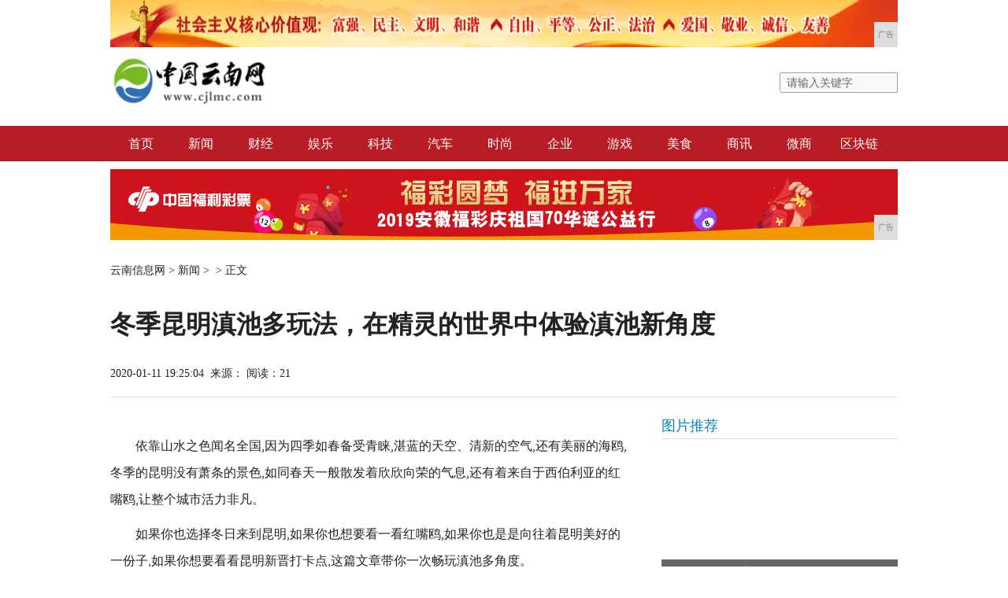

--- FILE ---
content_type: text/html
request_url: http://www.cjlmc.com/new/2504262.html
body_size: 8616
content:
<!DOCTYPE html PUBLIC "-//W3C//DTD XHTML 1.0 Transitional//EN" "http://www.w3.org/TR/xhtml1/DTD/xhtml1-transitional.dtd">
<html xmlns="http://www.w3.org/1999/xhtml">
<head>
<title>冬季昆明滇池多玩法，在精灵的世界中体验滇池新角度-云南信息网</title>
<meta content="" name="keywords" />
<meta content="依靠山水之色闻名全国,因为四季如春备受青睐,湛蓝的天空、清新的空气,还有美丽的海鸥,冬季的昆明没有萧条的景色,如同春天一般散发着欣欣向荣的气息,还有着来自于西伯" name="description" />
<link rel="stylesheet" href="/res/css/reset.css">
<link rel="stylesheet" href="/res/css/page_base.css">
<link rel="stylesheet" href="/res/css/page.css"><meta http-equiv="Content-Type" content="text/html;charset=utf-8">
<meta http-equiv="X-UA-Compatible" content="IE=edge">
<meta name="viewport" content="width=device-width, initial-scale=1">
<link href="/res/css/add.css" rel="stylesheet" type="text/css"><script type="text/javascript">
        //更改字体大小
        var status0='';
        var numFont=16;
        var numLine=34;
        function turnsmall(ele){
            if(numFont>14){
                numFont = numFont-2;
                numLine = numLine-2;
                ele.style.fontSize=numFont+'px';
                ele.style.lineHeight=numLine+'px';
            }
        }
        function turnbig(ele){
            if(numFont<18){
                numFont = numFont+2;
                numLine = numLine+2;
                ele.style.fontSize=numFont+'px';
                ele.style.lineHeight=numLine+'px';
            }
        }
    </script>
</head>
<body><div class="clear wid_1000">
<script type="text/javascript" src="http://a.2349.cn/_ad/v2?su=http://www.cjlmc.com&sn=全站通top1"></script>
</div>
<div class="blank10"></div>
<div class="hnr_nav" style="width:100%;">
    <div class="wid_1000_f">
        <a href="http://www.cjlmc.com" class="left" target="_self"><img src="/res/images/logo.jpg" alt="云南信息网" width="200px" height="65px"></a>
        <div class="right pad_t_22">
            <!-- 搜索框 开始 -->
            <div id="search" class="right pos_r">
                <form method="post" id="" name="searchform">
                    <input type="text" class="inp-txt pos_a" onBlur="if(this.value==''){this.value='请输入关键字';this.className='inp-txt right'}" onFocus="if(this.value=='请输入关键字'){this.value='';this.className='inp-txt right inp_txt_b'}" value="请输入关键字" maxlength="40" autocomplete="off" name="searchword" id="searchword">
                    <input type="submit" id="sear_btn" class="pos_a cursor outline_none" value="&nbsp;">
                </form>
            </div>
            <!-- 搜索框 结束 -->
        </div>
    </div>
</div>
<div class="blank20 none" style="height: 70px;" id="fix_blank"></div>
<div class="wid_all" id="nav">
    <div class="wid_1000 f16 f12_fff txtcenter top">
        <ul>
 <li style="width:74px;"><a href="http://www.cjlmc.com">首页</a></li><li style="width:74px;"><a href="/new/">新闻</a></li><li style="width:74px;"><a href="/cj/">财经</a></li><li style="width:74px;"><a href="/yl/">娱乐</a></li><li style="width:74px;"><a href="/ji/">科技</a></li><li style="width:74px;"><a href="/nr/">汽车</a></li><li style="width:74px;"><a href="/cv/">时尚</a></li><li style="width:74px;"><a href="/qiye/">企业</a></li><li style="width:74px;"><a href="/youxi/">游戏</a></li><li style="width:74px;"><a href="/meis/">美食</a></li><li style="width:74px;"><a href="/sax/">商讯</a></li><li style="width:74px;"><a href="/wsh/">微商</a></li><li style="width:74px;"><a href="/qkl/">区块链</a></li></ul>
    </div>
</div>
<div class="blank10"></div>
<div class="clear wid_1000">
<script type="text/javascript" src="http://a.2349.cn/_ad/v2?su=http://www.cjlmc.com&sn=全站通top2"></script>
</div><div class="wid1000 mrg_auto mrg_t_15 clearfix">
    
    <div class="left pad_t_10">
       <a href='http://www.cjlmc.com'>云南信息网</a> > <a href='/new/'>新闻</a> > &nbsp;&gt;&nbsp;<span>正文</span>
    </div>
    
</div>
<div class="wid1000 mrg_auto">
    <h2 class="f32 lh48 mrg_t_30">冬季昆明滇池多玩法，在精灵的世界中体验滇池新角度</h2>
    <div class="clearfix mrg_t_25 bor_b_dedede pad_b_15" id="share_right">
        <p class="left"><span>2020-01-11 19:25:04</span>&nbsp;&nbsp;来源：<span></span>&nbsp;<span id="view-times" >阅读：1</span></p>
    </div>
</div>
<div class="wid1000 clearfix mrg_auto mrg_t_20" style="padding-bottom: 120px;">
    <div class="left overhide bbright" style="width: 660px;">
        <div id="text_content">
            <div class="f16 lh34 mrg_t_25 f_222 text_fix" id="text_fix">
                <div class="TRS_Editor" id="autopic"><p style="margin-top: 10px; margin-bottom: 10px; white-space: normal; text-indent: 2em; text-align: left;">依靠山水之色闻名全国,因为四季如春备受青睐,湛蓝的天空、清新的空气,还有美丽的海鸥,冬季的昆明没有萧条的景色,如同春天一般散发着欣欣向荣的气息,还有着来自于西伯利亚的红嘴鸥,让整个城市活力非凡。</p><p style="margin-top: 10px; margin-bottom: 10px; white-space: normal; text-indent: 2em; text-align: left;">如果你也选择冬日来到昆明,如果你也想要看一看红嘴鸥,如果你也是是向往着昆明美好的一份子,如果你想要看看昆明新晋打卡点,这篇文章带你一次畅玩滇池多角度。</p><p style="margin-top: 10px; margin-bottom: 10px; white-space: normal; text-indent: 2em; text-align: left;"><strong>滇池</strong></p><p style="text-align:center"><img src="http://drdbsz.oss-cn-shenzhen.aliyuncs.com/2001111613351407224351.jpeg" title="1578730415385658.jpg" alt="1.jpg" style="vertical-align: top; max-width: 90%;"/></p><p style="margin-top: 10px; margin-bottom: 10px; white-space: normal; text-indent: 2em; text-align: left;">滇池，又名昆明湖,是我国第六大内陆淡水湖,有“一线平分秋色”之美称。海埂以南称外海，是滇池的主体部分，海埂以北称内海，又名草海。</p><p style="text-align:center"><img src="http://drdbsz.oss-cn-shenzhen.aliyuncs.com/2001111614131933850292.jpeg" title="1578730453455216.jpg" alt="1.jpg" style="vertical-align: top; max-width: 90%;"/></p><p style="margin-top: 10px; margin-bottom: 10px; white-space: normal; text-indent: 2em; text-align: left;">随着冬日的到来,来自西伯利亚的红嘴鸥到达昆明,其中绝大部分的海鸥,都栖息在滇池畔。从几百只到上万只,这些在滇池的水面上跳跃的精灵们,带给了滇池无限的活力及魅力。</p><p style="margin-top: 10px; margin-bottom: 10px; white-space: normal; text-indent: 2em; text-align: left;">滇池边不止有秀丽的风景和西伯利亚的海鸥,还有一个周末就能接客30万人次的新晋打卡点,充满着往日冬季所没有的全新玩法,能到到访的每一个人都耳目一新充满欢乐。</p><p style="margin-top: 10px; margin-bottom: 10px; white-space: normal; text-indent: 2em; text-align: left;"><strong>昆明融创文旅城</strong></p><p style="text-align:center"><img src="http://drdbsz.oss-cn-shenzhen.aliyuncs.com/200111161441610325807.jpeg" title="1578730481867161.jpg" alt="1.jpg" style="vertical-align: top; max-width: 90%;"/></p><p style="margin-top: 10px; margin-bottom: 10px; white-space: normal; text-indent: 2em; text-align: left;">依靠在滇池草海片区,目及之处眺望西山景色,坐拥昆明两大稀有天然资源的昆明融创文旅城,拥有两大世界级主题乐园——融创海世界、融创雪世界,及富有云南民族特色的融创滇池后海商业街,周一到周五10:30-19:30,节假日(周末)10:30-21:00,关注官方微信号或进入官方微网站即可进行便捷购票,随时随地随心畅玩。</p><p style="text-align:center"><img src="http://drdbsz.oss-cn-shenzhen.aliyuncs.com/200111161517566896991.jpeg" title="1578730517517550.jpg" alt="1.jpg" style="vertical-align: top; max-width: 90%;"/></p><p style="margin-top: 10px; margin-bottom: 10px; white-space: normal; text-indent: 2em; text-align: left;">2019年12月21日盛大启幕,首个周末接待客流,便突破了30万人次,成为了昆明乃至云南的又一全新欢乐流量中心。作为四季如春的昆明,昆明人最希望在冬日体验到的,一是雪国的漫天飘雪,二是热带的海洋世界。这个两样昆明人冬日最向往的玩乐方式都在昆明融创文旅城聚集,可谓是这个冬天绝不能错过的游玩之地。</p><p style="text-align:center"><img src="http://drdbsz.oss-cn-shenzhen.aliyuncs.com/2001111615491831230068.jpeg" title="1578730549500839.jpg" alt="1.jpg" style="vertical-align: top; max-width: 90%;"/></p><p style="margin-top: 10px; margin-bottom: 10px; white-space: normal; text-indent: 2em; text-align: left;">没有雪花的冬日,是不完整的季节,作为一个生活在春城的昆明人,就想要在冬天的时候能够感受雪带来的美妙。在融创雪世界不止有片片雪花飘,还有专业的雪场滑道初学者道80米、坡度6° ,初级道140米、坡度11°,雪场配备专业的滑雪教练,来了就能感受风雪的速度。</p><p style="text-align:center"><img src="http://drdbsz.oss-cn-shenzhen.aliyuncs.com/20011116162022554908.jpeg" title="1578730580296563.jpg" alt="1.jpg" style="vertical-align: top; max-width: 90%;"/></p><p style="margin-top: 10px; margin-bottom: 10px; white-space: normal; text-indent: 2em; text-align: left;">雪多的地方不能缺少的必要元素就是冰雕展,晶莹剔透且唯美的冰雕,是每一个童话故事的开端。雪地里萌萌的企鹅屋,造型乖巧可人的驯鹿车,带你一步跨越到雪国的浪漫世界,感受纯白世界的美好。</p><p style="text-align:center"><img src="http://drdbsz.oss-cn-shenzhen.aliyuncs.com/200111161651187792239.jpeg" title="1578730611986276.jpg" alt="1.jpg" style="vertical-align: top; max-width: 90%;"/></p><p style="margin-top: 10px; margin-bottom: 10px; white-space: normal; text-indent: 2em; text-align: left;">除了滑雪和冰雕,还有仅限雪世界才有的娱乐设备,冰上碰碰车、冰上保龄球等全家可玩的设备,等你来体验!融创雪世界2小时畅玩188元,4小时畅玩288元,不出昆明即可轻轻松松感受雪的魅力。</p><p style="text-align:center"><img src="http://drdbsz.oss-cn-shenzhen.aliyuncs.com/20011116172018044701.jpeg" title="1578730640352549.jpg" alt="1.jpg" style="vertical-align: top; max-width: 90%;"/></p><p style="margin-top: 10px; margin-bottom: 10px; white-space: normal; text-indent: 2em; text-align: left;">滇池草海的水面上有来自西伯利亚的精灵们,融创海世界的水中有来自海洋的精灵们,188元即可畅游海的世界,了解来自蓝色世界的魅力。融创海世界内打造了不同的游乐区域,这里有能丰富的水中精灵表演:梦幻海豚秀、人鱼传说、白鲸之恋,与人共舞畅游蓝色世界。这里有来自热带雨林动物们的互动:矮马、山羊、萌猴、鹦鹉等动物,用自己超萌的方式博得你的心。</p><p style="text-align:center"><img src="http://drdbsz.oss-cn-shenzhen.aliyuncs.com/20011116174974448188.jpeg" title="1578730669191030.jpg" alt="1.jpg" style="vertical-align: top; max-width: 90%;"/></p><p style="margin-top: 10px; margin-bottom: 10px; white-space: normal; text-indent: 2em; text-align: left;">在融创海世界,不光是有丰富的演绎,还有专业的科普知识。这里有海底十二生肖展,看看与自己生肖对应的海洋游鱼的模样;这里有云南本地珍稀淡水鱼,教会我们保护环境的重要性;这里有触摸池,能让孩子们也放心触摸的节肢动物、软体动物;这里有珊瑚和水母的世界,百余种生物讲述梦幻的故事。</p><p style="text-align:center"><img src="http://drdbsz.oss-cn-shenzhen.aliyuncs.com/2001111618151940735961.jpeg" title="1578730695190344.jpg" alt="1.jpg" style="vertical-align: top; max-width: 90%;"/></p><p style="margin-top: 10px; margin-bottom: 10px; white-space: normal; text-indent: 2em; text-align: left;">看完表演学玩知识,融创海世界还有8大海洋类型的游乐设备:水母快车、花境漂流、树屋攀爬、飞越云南...在融创海世界,不能错过在飞越云南高科技的世界里,一口气看遍云南大好河山的机会。</p><p style="text-align:center"><img src="http://drdbsz.oss-cn-shenzhen.aliyuncs.com/2001111618441891347920.jpeg" title="1578730724447142.jpg" alt="1.jpg" style="vertical-align: top; max-width: 90%;"/></p><p style="margin-top: 10px; margin-bottom: 10px; white-space: normal; text-indent: 2em; text-align: left;">乘坐在“悬空飞行”的模拟设备上,从脚开始离开地面,跟随着20米LED全覆盖球幕上的绝美风景,飞越大理的苍山洱海、丽江的玉龙雪山、元阳的梯田,通过现场声、光、电、风、雨等飞越景色时的天气变化特效配合,如同身临其境的“飞越”了一次云南,以鸟瞰的全新角度,欣赏大美云南的壮丽河山。</p><p style="margin-top: 10px; margin-bottom: 10px; white-space: normal; text-indent: 2em; text-align: left;">想要去位于云南省昆明市西山区碧鸡路2999号,草海隧道旁昆明融创文旅城游玩,昆明市内坐公交在苏家村站下车,51路、244路、Z101路、21路、17路、18路、100路、安宁11路以上公交线路均可到达,或选择乘坐地铁(转公交) 地铁三号线换乘路线,或选择自驾前来。在融创雪世界和融创海世界,能够拥有家庭式的最佳游玩体验,刺激快乐又安全,出门游玩就是要尽情欢笑。</p><p style="margin-top: 10px; margin-bottom: 10px; white-space: normal; text-indent: 2em; text-align: left;"><strong>西山森林公园</strong></p><p style="text-align:center"><img src="http://drdbsz.oss-cn-shenzhen.aliyuncs.com/2001111619091825625089.jpeg" title="1578730749532924.jpg" alt="1.jpg" style="vertical-align: top; max-width: 90%;"/></p><p style="margin-top: 10px; margin-bottom: 10px; white-space: normal; text-indent: 2em; text-align: left;">昆明西山古称碧鸡山,北起碧鸡关,南至海口,最高峰罗汉峰。山峦起伏,彤似卧佛,故也称卧佛山。隔水相望宛如—丰盈的女子躺卧滇池岸边,有“睡美人”山之美称。</p><p style="text-align:center"><img src="http://drdbsz.oss-cn-shenzhen.aliyuncs.com/200111161935747311265.jpeg" title="1578730775575938.jpg" alt="1.jpg" style="vertical-align: top; max-width: 90%;"/></p><p style="margin-top: 10px; margin-bottom: 10px; white-space: normal; text-indent: 2em; text-align: left;">西山森林植被茂密,花草灌木繁盛,登上西山即可看云卷风清的秀丽景色,位于龙门地段,则可以俯瞰苍茫五百里滇池美景,一览昆明城市发展。</p><p style="margin-top: 10px; margin-bottom: 10px; white-space: normal; text-indent: 2em; text-align: left;">冬日在昆明,可以在滇池和翠湖与如精灵般的红嘴鸥共舞,也可以在昆明融创文旅城游玩漫天大雪和神秘海洋的世界。多重玩法多重选择,冬天的昆明你非来不可。</p></div>
            </div>
            <div class="clearfix mrg_t_45">
                <span class="left"><em class="f_b81c25">推荐阅读：</em><a href="https://www.2349.cn">旗龙</a></span>
                <span class="right">来源：</span>
            </div>
        </div>
        <h2 class="f_0087bd normal f18 bor_b_dedede lh32 mrg_t_20 clearfix">
            <a href="javascript:;" class="left">相关阅读</a> 
        </h2>
        <div class="changeList">
            <ul><li><a href="/new/0853233.html" target="_blank">恭喜云南新兴职业学院学子勇夺佳绩，见证实力！</a></li><li><a href="/new/0903207.html" target="_blank">1.5T顶配国产SUV该选谁? 哈弗F7/博越PRO/长安CS75PLUS对比</a></li><li><a href="/new/3905171.html" target="_blank">四川浩瀚大海与云南天根玛卡公司达成深度合作</a></li><li><a href="/new/2624164.html" target="_blank">专访新锐网络作家亦帆浅笑：用包容的心，积极付出，未来可期。</a></li><li><a href="/new/5205249.html" target="_blank">“不忘初心 新年送温暖”佛教文化工作委员会昆明工作处爱在行动</a></li></ul>
        </div>
    </div><div class="right overhide rrbox" style="width: 300px;">
	<h2 class="f_0087bd normal f18 bor_b_dedede lh32">图片推荐</h2><a href="/meis/3422143.html" class="mrg_t_20 block relative" style="*zoom:1;">
	        <img src="http://p1.pstatp.com/large/pgc-image/0298973f5b4b4bfeb4b3b59c7b686924" alt="" width="300" height="168">
	        <span class="alpha60 absolute f_fff lh34 f16 overhide" style="bottom: 0;width: 290px;height: 35px;padding: 0 5px;">小酌怡情，私藏果酒小清单，那些颜</span>
	    </a><a href="/cj/485419.html" class="mrg_t_20 block relative" style="*zoom:1;">
	        <img src="http://p3.pstatp.com/large/pgc-image/c9addf11045d4f00b55855a6356e8b93" alt="" width="300" height="168">
	        <span class="alpha60 absolute f_fff lh34 f16 overhide" style="bottom: 0;width: 290px;height: 35px;padding: 0 5px;">脸书：“我们慢了，中国就会赢”，</span>
	    </a><h2 class="f_0087bd normal f18 bor_b_dedede lh32 mrg_t_20">推荐文章</h2>
    <ul class="f16 lh38 mrg_t_15 f_444"><li><a href="/new/2504262.html">冬季昆明滇池多玩法，在精灵的世界中体</a></li><li><a href="/new/4126261.html">超级拉风的奕泽IZOA 让9102的</a></li><li><a href="/new/0251260.html">前所未有！下载“我是延安”APP在线</a></li><li><a href="/new/2032259.html">全新Jeep牧马人x大疆冬季美好假日</a></li><li><a href="/new/4412258.html">奕泽IZOA助你突破格局，开启生活新</a></li><li><a href="/new/3727257.html">“财富第五波”无限广阔的兆亿市场 2</a></li><li><a href="/new/3526256.html">2020年春节前购车迎大年 选中哈弗</a></li></ul>
<div class="block mrg_t_20"><script type="text/javascript" src="http://a.2349.cn/_ad/v2?su=http://www.cjlmc.com&sn=内容列表页右"></script></div>
    <h2 class="f_0087bd normal f18 bor_b_dedede lh32 mrg_t_20">热门排行</h2>
    <ul class="f16 lh38 mrg_t_15 f_444"><li><a href="/new/0853233.html">恭喜云南新兴职业学院学子勇夺佳绩，见</a></li><li><a href="/new/0903207.html">1.5T顶配国产SUV该选谁? 哈弗</a></li><li><a href="/new/3905171.html">四川浩瀚大海与云南天根玛卡公司达成深</a></li><li><a href="/new/2624164.html">专访新锐网络作家亦帆浅笑：用包容的心</a></li><li><a href="/new/5205249.html">“不忘初心 新年送温暖”佛教文化工作</a></li><li><a href="/new/0011247.html">《了不起的长城》首播嘉宾用车意外曝光</a></li><li><a href="/new/0304178.html">昆明区域性国际创新创业大赛隆重举行 </a></li><li><a href="http://www.pcqbj.com/bbo/2020/4831248.html">新年福气到 买车选冠道！</a></li><li><a href="http://www.vidld.com">女大学生当街被捅 手段凶残血迹斑斑疑</a></li><li><a href="http://www.cnkeji.net/kjnews/2020/0904424.html">李佳琦同款！坚果P3便携投影成年货节</a></li></ul>
</div></div><div class="clear" id="foot">
    
    <style type="text/css">
     .btm_nav a{ padding:0px 13px;}
    </style>
    <div class="copy wid_1000 clear pos_r">
            <p>&nbsp;</p>
            <p>云南信息网所有文字、图片、视频、音频等资料均来自互联网，不代表本站赞同其观点，本站亦不为其版权负责。相关作品的原创性、文中陈述文字以及内容数据庞杂本站
无法一一核实，如果您发现本网站上有侵犯您的合法权益的内容，请联系我们，本网站将立即予以删除！
</p>
            <p>Copyright &copy;&nbsp;2012-2019&nbsp;<a href="http://www.cjlmc.com">云南信息网</a>&nbsp;http://www.cjlmc.com,&nbsp;All rights reserved. </p>
    </div>
    <div class="footer_btm_nav txtcenter f12_999">
        <div class="wid_1000">
            <a href="">网站简介</a><em>|</em>
            <a href="http://a.2349.cn/lxwm.html" target="_blank">联系我们</a><em>|</em>
			<a href="/oldsitemap.html" target="_blank">老版地图</a><em>|</em>
			<a href="" target="_blank">版权声明</a><em>|</em>
			<a href="/sitemap.html" target="_blank">网站地图</a><em>|</em>
        </div>
    </div>
</div>
<script>
(function(){
    var bp = document.createElement('script');
    var curProtocol = window.location.protocol.split(':')[0];
    if (curProtocol === 'https') {
        bp.src = 'https://zz.bdstatic.com/linksubmit/push.js';
    }
    else {
        bp.src = 'http://push.zhanzhang.baidu.com/push.js';
    }
    var s = document.getElementsByTagName("script")[0];
    s.parentNode.insertBefore(bp, s);
})();
</script><script type="text/javascript" src="/res/js/jquery-1.11.3.min.js"></script>
<script src="/res/js/jquery.SuperSlide.2.1.1.js" type="text/javascript"></script>
<script type="text/javascript" src="/res/js/cookies.min.js"></script>
<script>
    $(window).load(function(){
        function share_bottom(){
            var shareRight_top = $("#share_right").offset().top + 45;
            var text_height = $("#text_content").height();
            if($(window).scrollTop() > shareRight_top){
                $("#share_bottom").fadeIn("slow");
            }

            if(($(window).height()+$(window).scrollTop())>(text_height+shareRight_top)){
                $("#share_bottom").removeClass("fixed");
            }else if(($(window).height()+$(window).scrollTop())<(text_height+shareRight_top)){
                $("#share_bottom").addClass("fixed");
            }
        }
        $(window).on("scroll",share_bottom);
        share_bottom();

    })
</script>
<script type="text/javascript">  
function ImgZoom(Id)  
{  
    var w = Id.width;  
    var m = 550;  
    if(w < m)  
    {  
        return;  
    }  
    else  
    {  
        var h = Id.height;  
        Id.height = parseInt(h*m/w);  
        Id.width = m;  
    }  
}  
void function(){  
    var Imgs = document.getElementById("autopic").getElementsByTagName("img");  
    for(i=0;i<Imgs.length;i++)  
    {  
        ImgZoom(Imgs[i]);  
    }  
}();  
</script>
<script type="text/javascript">
        "262" && setTimeout(function () {
            $.getJSON(["/ajax/viewArticle?s=", +new Date(), "&id=", "262"].join(''));
            $.getJSON(["/ajax/getArticleViewTimes?s=", +new Date(), "&id=", "262"].join(''), function (times) {
                $('#view-times').html("阅读：" + times);
            });
        }, 0);
</script>
<script src="https://cdn.bootcss.com/jquery/1.12.4/jquery.min.js"></script>
</body>
</html>

--- FILE ---
content_type: text/javascript;charset=UTF-8
request_url: http://a.2349.cn/_ad/v2?su=http://www.cjlmc.com&sn=%E5%85%A8%E7%AB%99%E9%80%9Atop1
body_size: 413
content:
document.writeln('<div class="_yezi_ad" style=""><a href="http://a.2349.cn/_ad/jmp?p=NWQ3NzZiYjE2YWQyNDYwNDEwNTI3ODMzNWl1cw==" target="_blank" style="position:relative;font-size:0;display: block;"><span title="http://2349.cn" style="position:absolute;z-index:2;font-size:10px;background:#dddddd;color:gray;right:0;bottom:0;padding: 2px 5px 2px 5px;display:block;">广告</span><img style="opacity:1 !important;" src="http://a.2349.cn/UploadFiles/495133d2-e88c-459b-a59d-27fb574a48fb.gif" width="1000" height="60" /></a></div>');


--- FILE ---
content_type: text/javascript;charset=UTF-8
request_url: http://a.2349.cn/_ad/v2?su=http://www.cjlmc.com&sn=%E5%86%85%E5%AE%B9%E5%88%97%E8%A1%A8%E9%A1%B5%E5%8F%B3
body_size: 412
content:
document.writeln('<div class="_yezi_ad" style=""><a href="http://a.2349.cn/_ad/jmp?p=NWQ3NzZjN2U2YWQyNDYwNDEwNTI3ODRidmN2eg==" target="_blank" style="position:relative;font-size:0;display: block;"><span title="http://2349.cn" style="position:absolute;z-index:2;font-size:10px;background:#dddddd;color:gray;right:0;bottom:0;padding: 2px 5px 2px 5px;display:block;">广告</span><img style="opacity:1 !important;" src="http://a.2349.cn/UploadFiles/fcfb6f6e-acb9-4358-8bb3-9b3eff4424b5.png" width="300" height="250" /></a></div>');


--- FILE ---
content_type: text/javascript;charset=UTF-8
request_url: http://a.2349.cn/_ad/v2?su=http://www.cjlmc.com&sn=%E5%85%A8%E7%AB%99%E9%80%9Atop2
body_size: 414
content:
document.writeln('<div class="_yezi_ad" style=""><a href="http://a.2349.cn/_ad/jmp?p=NWQ3NzZjMjA2YWQyNDYwNDEwNTI3ODNlNW9qbA==" target="_blank" style="position:relative;font-size:0;display: block;"><span title="http://2349.cn" style="position:absolute;z-index:2;font-size:10px;background:#dddddd;color:gray;right:0;bottom:0;padding: 2px 5px 2px 5px;display:block;">广告</span><img style="opacity:1 !important;" src="http://a.2349.cn/UploadFiles/0b4073fe-74cb-4252-b4b3-ae8d516c222c.gif" width="1000" height="90" /></a></div>');
